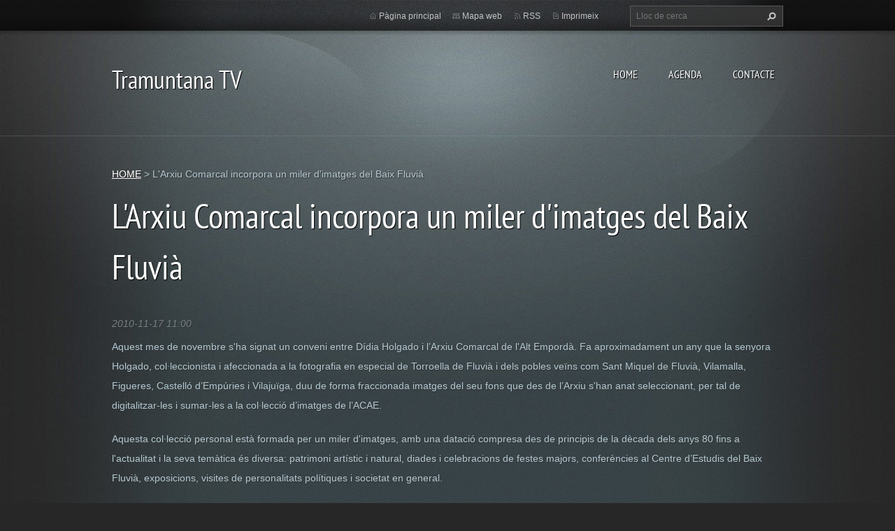

--- FILE ---
content_type: text/html; charset=utf-8
request_url: https://www.google.com/recaptcha/api2/aframe
body_size: 266
content:
<!DOCTYPE HTML><html><head><meta http-equiv="content-type" content="text/html; charset=UTF-8"></head><body><script nonce="SgbOCedRmEnMDsMW7vIpSQ">/** Anti-fraud and anti-abuse applications only. See google.com/recaptcha */ try{var clients={'sodar':'https://pagead2.googlesyndication.com/pagead/sodar?'};window.addEventListener("message",function(a){try{if(a.source===window.parent){var b=JSON.parse(a.data);var c=clients[b['id']];if(c){var d=document.createElement('img');d.src=c+b['params']+'&rc='+(localStorage.getItem("rc::a")?sessionStorage.getItem("rc::b"):"");window.document.body.appendChild(d);sessionStorage.setItem("rc::e",parseInt(sessionStorage.getItem("rc::e")||0)+1);localStorage.setItem("rc::h",'1762654587186');}}}catch(b){}});window.parent.postMessage("_grecaptcha_ready", "*");}catch(b){}</script></body></html>